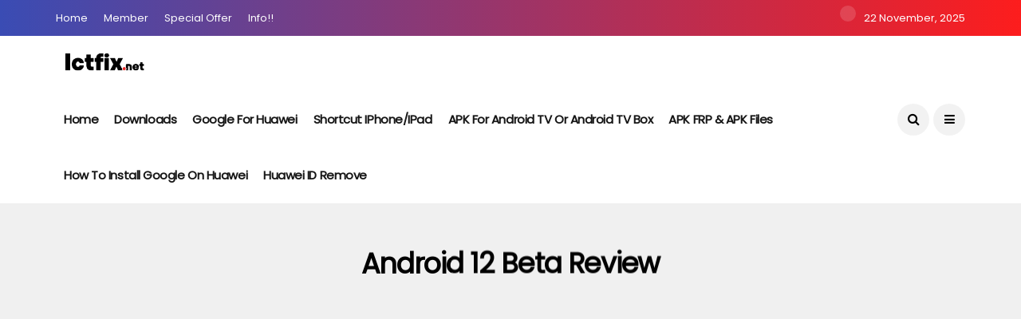

--- FILE ---
content_type: text/html; charset=UTF-8
request_url: https://ictfix.net/tag/android-12-beta-review/
body_size: 10634
content:
<!DOCTYPE html>
<!--[if IE 9 ]><html class="ie ie9" lang="vi"><![endif]-->
   <html lang="vi">
      <head>
         <meta charset="UTF-8">
         <meta name="viewport" content="width=device-width, initial-scale=1, maximum-scale=1">
                  <title>Android 12 beta review Archives - ICTfix</title><link rel="stylesheet" href="https://ictfix.net/wp-content/cache/min/1/2c39d6fce48fa89d4a74d1f711ddc2c8.css" media="all" data-minify="1" />
<meta name='robots' content='max-image-preview:large' />

<!-- This site is optimized with the Yoast SEO Premium plugin v12.3 - https://yoast.com/wordpress/plugins/seo/ -->
<meta name="robots" content="max-snippet:-1, max-image-preview:large, max-video-preview:-1"/>
<link rel="canonical" href="https://ictfix.net/tag/android-12-beta-review/" />
<meta property="og:locale" content="vi_VN" />
<meta property="og:type" content="object" />
<meta property="og:title" content="Android 12 beta review Archives - ICTfix" />
<meta property="og:url" content="https://ictfix.net/tag/android-12-beta-review/" />
<meta property="og:site_name" content="ICTfix" />
<meta name="twitter:card" content="summary_large_image" />
<meta name="twitter:title" content="Android 12 beta review Archives - ICTfix" />
<script type='application/ld+json' class='yoast-schema-graph yoast-schema-graph--main'>{"@context":"https://schema.org","@graph":[{"@type":"Organization","@id":"https://ictfix.net/#organization","name":"ictfix","url":"https://ictfix.net/","sameAs":[],"logo":{"@type":"ImageObject","@id":"https://ictfix.net/#logo","url":"https://ictfix.net/wp-content/uploads/2020/03/Logo-Ictfix.net_-2.png","width":3208,"height":948,"caption":"ictfix"},"image":{"@id":"https://ictfix.net/#logo"}},{"@type":"WebSite","@id":"https://ictfix.net/#website","url":"https://ictfix.net/","name":"ICTfix","publisher":{"@id":"https://ictfix.net/#organization"},"potentialAction":{"@type":"SearchAction","target":"https://ictfix.net/?s={search_term_string}","query-input":"required name=search_term_string"}},{"@type":"CollectionPage","@id":"https://ictfix.net/tag/android-12-beta-review/#webpage","url":"https://ictfix.net/tag/android-12-beta-review/","inLanguage":"vi","name":"Android 12 beta review Archives - ICTfix","isPartOf":{"@id":"https://ictfix.net/#website"}}]}</script>
<!-- / Yoast SEO Premium plugin. -->

<link rel='dns-prefetch' href='//fonts.googleapis.com' />
<link href='https://fonts.gstatic.com' crossorigin rel='preconnect' />
<link rel="alternate" type="application/rss+xml" title="Dòng thông tin ICTfix &raquo;" href="https://ictfix.net/feed/" />
<link rel="alternate" type="application/rss+xml" title="Dòng phản hồi ICTfix &raquo;" href="https://ictfix.net/comments/feed/" />
<link rel="alternate" type="application/rss+xml" title="Dòng thông tin cho Thẻ ICTfix &raquo; Android 12 beta review" href="https://ictfix.net/tag/android-12-beta-review/feed/" />
<style type="text/css">
img.wp-smiley,
img.emoji {
	display: inline !important;
	border: none !important;
	box-shadow: none !important;
	height: 1em !important;
	width: 1em !important;
	margin: 0 .07em !important;
	vertical-align: -0.1em !important;
	background: none !important;
	padding: 0 !important;
}
</style>
	
<link crossorigin="anonymous" rel='stylesheet' id='disto_fonts_url-css'  href='//fonts.googleapis.com/css?family=Poppins%3A%2C400%7CPoppins%3A%2C400%7CPoppins%3A%2C400%2C%2C400&#038;subset=latin%2Clatin-ext%2Ccyrillic%2Ccyrillic-ext%2Cgreek%2Cgreek-ext%2Cvietnamese&#038;ver=1.6&#038;display=swap' type='text/css' media='all' />



<style id='disto_responsive-inline-css' type='text/css'>






.header_top_bar_wrapper .navigation_wrapper #jl_top_menu li a, .meta-category-small a, .item_slide_caption .post-meta.meta-main-img, .post-meta.meta-main-img, .post-meta-bot-in, .post-meta span, .single-post-meta-wrapper span, .comment time, .post_large_footer_meta, .blog_large_post_style .large_post_content .jelly_read_more_wrapper a, .love_post_view_header a, .header_date_display, .jl_continue_reading, .menu_post_feature .builder_cat_title_list_style li, .builder_cat_title_list_style li, .main_new_ticker_wrapper .post-date, .main_new_ticker_wrapper .news_ticker_title_style, .jl_rating_front .jl_rating_value, .pop_post_right_slider .headding_pop_post, .jl_main_right_number .jl_number_list, .jl_grid_more .jl_slider_readding, .page_builder_listpost.jelly_homepage_builder .jl_list_more a, .jl_s_slide_text_wrapper .banner-container .jl_ssider_more, .jl_post_meta .jl_author_img_w a, .jl_post_meta .post-date, .jl_large_builder.jelly_homepage_builder .jl_large_more, .feature-image-link.image_post .jl_small_list_num, .social-count-plus .count, .social-count-plus .label, .jl_instagram .instagram-pics + .clear a, .single-post-meta-wrapper .jm-post-like, #commentform #submit, .wpcf7-form-control.wpcf7-submit, .comment-reply-link, .comment-edit-link, .single_post_share_icons, .single_post_tag_layout li a{font-family: Poppins !important;}
#mainmenu > li > a, #content_nav .menu_moble_slide > li a, .header_layout_style3_custom .navigation_wrapper > ul > li > a, .header_magazine_full_screen .navigation_wrapper .jl_main_menu > li > a{font-family: Poppins !important;  font-size:15px !important; font-weight:600 !important; text-transform: capitalize !important; letter-spacing:  !important;}
#menu-footer-menu li a, .footer-bottom .footer-left-copyright, .navigation_wrapper #mainmenu.jl_main_menu > li li > a{font-family: Poppins !important;}

.content_single_page p, .single_section_content .post_content, .single_section_content .post_content p{font-size: 15px;}
body, p, .date_post_large_display, #search_block_top #search_query_top, .tagcloud a, .format-quote a p.quote_source, .blog_large_post_style .large_post_content .jelly_read_more_wrapper a, .blog_grid_post_style .jelly_read_more_wrapper a, .blog_list_post_style .jelly_read_more_wrapper a, .pagination-more div a,
.meta-category-small-builder a, .full-slider-wrapper .banner-carousel-item .banner-container .more_btn a, .single-item-slider .banner-carousel-item .banner-container .more_btn a{font-family:Poppins !important; font-weight: 400 !important;}
.single_section_content .post_content blockquote p{font-size: 23px !important;}
.wp-caption p.wp-caption-text{font-size: 14px !important;}
h1, h2, h3, h4, h5, h6, h1 a, h2 a, h3 a, h4 a, h5 a, h6 a, .postnav #prepost, .postnav  #nextpost, .bbp-forum-title, .single_post_arrow_content #prepost, .single_post_arrow_content #nextpost{font-weight: 700 !important; text-transform:capitalize !important; }
.footer_carousel .meta-comment, .item_slide_caption h1 a,  .tickerfloat, .box-1 .inside h3, .detailholder.medium h3, .feature-post-list .feature-post-title, .widget-title h2, .image-post-title, .grid.caption_header h3, ul.tabs li a, h1, h2, h3, h4, h5, h6, .carousel_title, .postnav a, .format-aside a p.aside_title, .date_post_large_display, .social-count-plus span,
.sf-top-menu li a, .large_continue_reading span, .single_post_arrow_content #prepost, .single_post_arrow_content #nextpost, .cfs_from_wrapper .cfs_form_title, .comment-meta .comment-author-name, .jl_recent_post_number > li .jl_list_bg_num, .jl_recent_post_number .meta-category-small-text a, .jl_hsubt, .single_post_entry_content .post_subtitle_text, blockquote p{font-family:Poppins !important;}   




.navigation_wrapper #mainmenu.jl_main_menu > li li > a{ font-size:14px !important; font-weight:400 !important; letter-spacing:  !important; text-transform: capitalize !important;}
.cat-item-2 span{background:  !important;}.cat-item-4 span{background:  !important;}.cat-item-5 span{background:  !important;}.cat-item-3 span{background:  !important;}.cat-item-6 span{background:  !important;}.cat-item-9 span{background:  !important;}.cat-item-66 span{background:  !important;}.cat-item-1901 span{background:  !important;}.cat-item-7 span{background:  !important;}.cat-item-8 span{background:  !important;}.cat-item-10 span{background:  !important;}.cat-item-1 span{background:  !important;}
</style>

<script type="e501de319e354d88975c06e1-text/javascript" src='https://ictfix.net/wp-includes/js/jquery/jquery.min.js?ver=3.6.0' id='jquery-core-js'></script>

<link rel="https://api.w.org/" href="https://ictfix.net/wp-json/" /><link rel="alternate" type="application/json" href="https://ictfix.net/wp-json/wp/v2/tags/6463" /><link rel="EditURI" type="application/rsd+xml" title="RSD" href="https://ictfix.net/xmlrpc.php?rsd" />
<link rel="wlwmanifest" type="application/wlwmanifest+xml" href="https://ictfix.net/wp-includes/wlwmanifest.xml" /> 
<meta name="generator" content="WordPress 5.8.12" />
<!-- Hiện không có phiên bản amphtml nào cho URL này. --><link rel="icon" href="https://ictfix.net/wp-content/uploads/2020/03/cropped-Logo-Ictfix.net-v-32x32.png" sizes="32x32" />
<link rel="icon" href="https://ictfix.net/wp-content/uploads/2020/03/cropped-Logo-Ictfix.net-v-192x192.png" sizes="192x192" />
<link rel="apple-touch-icon" href="https://ictfix.net/wp-content/uploads/2020/03/cropped-Logo-Ictfix.net-v-180x180.png" />
<meta name="msapplication-TileImage" content="https://ictfix.net/wp-content/uploads/2020/03/cropped-Logo-Ictfix.net-v-270x270.png" />
<noscript><style id="rocket-lazyload-nojs-css">.rll-youtube-player, [data-lazy-src]{display:none !important;}</style></noscript>         <!-- end head -->
		   <meta name="google-site-verification" content="FUyCoHdHYTyZ2LBhdL-qeGjwNL4YYQgetmRyG1qzsKQ" />
		   
					 <!-- Global site tag (gtag.js) - Google Analytics -->
        <script data-no-minify="1" async src="https://ictfix.net/wp-content/cache/busting/1/gtm-06fa85c2a7c5f23f2555a3d33b751295.js" type="e501de319e354d88975c06e1-text/javascript"></script>
        <script type="e501de319e354d88975c06e1-text/javascript">
             window.dataLayer = window.dataLayer || [];
                 function gtag(){dataLayer.push(arguments);}
                 gtag('js', new Date());

                 gtag('config', 'UA-160754225-1');
        </script>
	<script data-ad-client="ca-pub-7745678029045997" async src="https://pagead2.googlesyndication.com/pagead/js/adsbygoogle.js" type="e501de319e354d88975c06e1-text/javascript"></script>
      </head>
      <body data-rsssl=1 class="archive tag tag-android-12-beta-review tag-6463 mobile_nav_class jl-has-sidebar " itemscope="itemscope" itemtype="http://schema.org/WebPage">
         <div class="options_layout_wrapper jl_radius  jl_none_box_styles jl_border_radiuss">
         <div class="options_layout_container full_layout_enable_front">
         <!-- Start header -->
<header class="header-wraper jl_header_magazine_style two_header_top_style header_layout_style3_custom jl_cusdate_head">
    <div class="header_top_bar_wrapper ">
        <div class="container">
            <div class="row">
                <div class="col-md-12">
                    <div class="menu-primary-container navigation_wrapper">
                        <ul id="jl_top_menu" class="jl_main_menu"><li class="menu-item menu-item-type-post_type menu-item-object-page menu-item-home menu-item-4904"><a title="
						" href="https://ictfix.net/">Home<span class="border-menu"></span></a></li>
<li class="menu-item menu-item-type-custom menu-item-object-custom menu-item-4842"><a title="
						" href="#">Member<span class="border-menu"></span></a></li>
<li class="menu-item menu-item-type-custom menu-item-object-custom menu-item-4843"><a title="
						" href="#">special offer<span class="border-menu"></span></a></li>
<li class="menu-item menu-item-type-custom menu-item-object-custom menu-item-4839"><a title="
						" href="#">Info!!<span class="border-menu"></span></a></li>
</ul>                    </div>

                                        <div class="jl_top_bar_right">
                        <span class="jl_current_title"></span>22 November, 2025                    </div>
                                    </div>
            </div>
        </div>
    </div>

    <!-- Start Main menu -->
    <div class="jl_blank_nav"></div>
    <div id="menu_wrapper" class="menu_wrapper  jl_menu_sticky jl_stick ">        
        <div class="container">
            <div class="row">
                <div class="main_menu col-md-12">
                    <div class="logo_small_wrapper_table">
                        <div class="logo_small_wrapper">
                            <!-- begin logo -->
                            <a class="logo_link" href="https://ictfix.net/">
                                                                                                <img src="data:image/svg+xml,%3Csvg%20xmlns='http://www.w3.org/2000/svg'%20viewBox='0%200%200%200'%3E%3C/svg%3E" alt="Useful tech tips and tricks you should know" data-lazy-src="https://ictfix.net/wp-content/uploads/2020/03/Logo-Ictfix.net_-2.png" /><noscript><img src="https://ictfix.net/wp-content/uploads/2020/03/Logo-Ictfix.net_-2.png" alt="Useful tech tips and tricks you should know" /></noscript>
                                                            </a>
                            <!-- end logo -->
                        </div>
                        </div>

                    <!-- main menu -->
                    <div class="menu-primary-container navigation_wrapper">
                                                <ul id="mainmenu" class="jl_main_menu"><li id="menu-item-4903" class="menu-item menu-item-type-post_type menu-item-object-page menu-item-home"><a title="						" href="https://ictfix.net/">Home<span class="border-menu"></span></a></li>
<li id="menu-item-5094" class="menu-item menu-item-type-post_type menu-item-object-page"><a href="https://ictfix.net/downloads/">Downloads<span class="border-menu"></span></a></li>
<li id="menu-item-5954" class="menu-item menu-item-type-post_type menu-item-object-page"><a href="https://ictfix.net/install-google-for-huawei-solution/">Google for Huawei<span class="border-menu"></span></a></li>
<li id="menu-item-5767" class="menu-item menu-item-type-post_type menu-item-object-page"><a href="https://ictfix.net/shortcu-iphone-ipad/">Shortcut iPhone/iPad<span class="border-menu"></span></a></li>
<li id="menu-item-6011" class="menu-item menu-item-type-post_type menu-item-object-page"><a href="https://ictfix.net/apkforandroidtv/">APK for Android TV or Android TV Box<span class="border-menu"></span></a></li>
<li id="menu-item-5910" class="menu-item menu-item-type-post_type menu-item-object-page"><a href="https://ictfix.net/apk-frp/">APK FRP &#038; APK Files<span class="border-menu"></span></a></li>
<li id="menu-item-4764" class="menu-item menu-item-type-taxonomy menu-item-object-category"><a href="https://ictfix.net/category/google-on-huawei/">How to install Google on Huawei<span class="border-menu"></span></a></li>
<li id="menu-item-4821" class="menu-item menu-item-type-custom menu-item-object-custom"><a title="						" href="https://ictfix.net/firmware-remove-huawei-id/">Huawei ID Remove<span class="border-menu"></span></a></li>
</ul>                                            </div>

                    
                    <!-- end main menu -->
                    <div class="search_header_menu">
                        <div class="menu_mobile_icons"><i class="fa fa-bars"></i></div>
                        <div class="search_header_wrapper search_form_menu_personal_click"><i class="fa fa-search"></i></div>                        <div class="menu_mobile_share_wrapper">
                                                        <ul class="social_icon_header_top">
                                                                                                                                                                                                                                                                                                                                                                                                                                                                                                                                                                                                                            </ul>
                                                    </div>
                    </div>

                </div>
            </div>
        </div>

    </div>

</header>
<!-- end header -->

         <div id="content_nav" class="jl_mobile_nav_wrapper">
            <div id="nav" class="jl_mobile_nav_inner">
               <div class="menu_mobile_icons mobile_close_icons closed_menu"><span class="jl_close_wapper"><span class="jl_close_1"></span><span class="jl_close_2"></span></span></div>
                              <ul id="mobile_menu_slide" class="menu_moble_slide"><li class="menu-item menu-item-type-post_type menu-item-object-page menu-item-home menu-item-4903"><a title="						" href="https://ictfix.net/">Home<span class="border-menu"></span></a></li>
<li class="menu-item menu-item-type-post_type menu-item-object-page menu-item-5094"><a href="https://ictfix.net/downloads/">Downloads<span class="border-menu"></span></a></li>
<li class="menu-item menu-item-type-post_type menu-item-object-page menu-item-5954"><a href="https://ictfix.net/install-google-for-huawei-solution/">Google for Huawei<span class="border-menu"></span></a></li>
<li class="menu-item menu-item-type-post_type menu-item-object-page menu-item-5767"><a href="https://ictfix.net/shortcu-iphone-ipad/">Shortcut iPhone/iPad<span class="border-menu"></span></a></li>
<li class="menu-item menu-item-type-post_type menu-item-object-page menu-item-6011"><a href="https://ictfix.net/apkforandroidtv/">APK for Android TV or Android TV Box<span class="border-menu"></span></a></li>
<li class="menu-item menu-item-type-post_type menu-item-object-page menu-item-5910"><a href="https://ictfix.net/apk-frp/">APK FRP &#038; APK Files<span class="border-menu"></span></a></li>
<li class="menu-item menu-item-type-taxonomy menu-item-object-category menu-item-4764"><a href="https://ictfix.net/category/google-on-huawei/">How to install Google on Huawei<span class="border-menu"></span></a></li>
<li class="menu-item menu-item-type-custom menu-item-object-custom menu-item-4821"><a title="						" href="https://ictfix.net/firmware-remove-huawei-id/">Huawei ID Remove<span class="border-menu"></span></a></li>
</ul>                                          </div>
         </div>
         <div class="search_form_menu_personal">
            <div class="menu_mobile_large_close"><span class="jl_close_wapper search_form_menu_personal_click"><span class="jl_close_1"></span><span class="jl_close_2"></span></span></div>
            <form method="get" class="searchform_theme" action="https://ictfix.net/">
    <input type="text" placeholder="Search..." value="" name="s" class="search_btn" />
    <button type="submit" class="button"><i class="fa fa-search"></i></button>
</form>         </div>
         <div class="mobile_menu_overlay"></div>
			 

			
<div class="main_title_wrapper category_title_section jl_na_bg_title">
  <div class="container">
    <div class="row">
      <div class="col-md-12 main_title_col">
        <div class="jl_cat_mid_title"><h1 class="categories-title title">Android 12 beta review</h1></div>      </div>
    </div>
  </div>
</div>
<div class="jl_post_loop_wrapper">
  <div class="container" id="wrapper_masonry">
    <div class="row">
      <div class="col-md-8 grid-sidebar" id="content">
        <div class="jl_wrapper_cat">
          <div id="content_masonry" class="pagination_infinite_style_cat 
            ">
<div class="box jl_grid_layout1 blog_grid_post_style post-9869 post type-post status-publish format-standard has-post-thumbnail hentry category-active category-today tag-android tag-android-12 tag-android-12-beta tag-android-12-beta-1 tag-android-12-beta-install tag-android-12-beta-review tag-android-12-developer-preview tag-android-12-developer-preview-3 tag-android-12-every-feature tag-android-12-features tag-android-12-review tag-changes tag-how-to-install-android-12 tag-howtomen tag-install-android-12-beta tag-new-features" data-aos="fade-up">
    <div class="post_grid_content_wrapper">
                <div class="image-post-thumb">
            <a href="https://ictfix.net/active/how-to-upgrade-android-12-beta-without-pc-list-of-eligible-android-phones/" class="link_image featured-thumbnail" title="How to Upgrade Android 12 Beta without PC &#038; List Of Eligible Android Phones">
                <img width="780" height="450" src="data:image/svg+xml,%3Csvg%20xmlns='http://www.w3.org/2000/svg'%20viewBox='0%200%20780%20450'%3E%3C/svg%3E" class="attachment-disto_large_feature_image size-disto_large_feature_image wp-post-image" alt="" data-lazy-src="https://ictfix.net/wp-content/uploads/2021/05/Upgrade-Android-12-Beta-Without-PC-780x450.jpg" /><noscript><img width="780" height="450" src="https://ictfix.net/wp-content/uploads/2021/05/Upgrade-Android-12-Beta-Without-PC-780x450.jpg" class="attachment-disto_large_feature_image size-disto_large_feature_image wp-post-image" alt="" /></noscript>                <div class="background_over_image"></div>
            </a>
            <span class="meta-category-small"><a class="post-category-color-text" style="background:" href="https://ictfix.net/category/active/">Active</a><a class="post-category-color-text" style="background:" href="https://ictfix.net/category/today/">Today</a></span>                            
        </div>
                <div class="post-entry-content">
            <div class="post-entry-content-wrapper">
                <div class="large_post_content">                    
                    <h3 class="image-post-title"><a href="https://ictfix.net/active/how-to-upgrade-android-12-beta-without-pc-list-of-eligible-android-phones/">
                            How to Upgrade Android 12 Beta without PC &#038; List Of Eligible Android Phones</a></h3>
                    <span class="jl_post_meta" itemscope="" itemprop="author" itemtype="http://schema.org/Person"><span class="jl_author_img_w" itemprop="name"><img alt='' src="data:image/svg+xml,%3Csvg%20xmlns='http://www.w3.org/2000/svg'%20viewBox='0%200%2030%2030'%3E%3C/svg%3E" data-lazy-srcset='https://secure.gravatar.com/avatar/30d735b8b853a537f801bb39e28e807f?s=60&#038;d=mm&#038;r=g 2x' class='avatar avatar-30 photo' height='30' width='30' data-lazy-src="https://secure.gravatar.com/avatar/30d735b8b853a537f801bb39e28e807f?s=30&#038;d=mm&#038;r=g" /><noscript><img alt='' src='https://secure.gravatar.com/avatar/30d735b8b853a537f801bb39e28e807f?s=30&#038;d=mm&#038;r=g' srcset='https://secure.gravatar.com/avatar/30d735b8b853a537f801bb39e28e807f?s=60&#038;d=mm&#038;r=g 2x' class='avatar avatar-30 photo' height='30' width='30' /></noscript><a href="https://ictfix.net/author/admin/" title="Đăng bởi admin" rel="author">admin</a></span><span class="post-date"><i class="fa fa-clock-o"></i>Tháng Năm 21, 2021</span></span></span>                </div>
            </div>
        </div>
    </div>
</div>          </div>
          <nav class="jellywp_pagination"></nav>        </div>
      </div>
      <div class="col-md-4" id="sidebar">
        <div id="search-2" class="widget widget_search"><form method="get" class="searchform_theme" action="https://ictfix.net/">
    <input type="text" placeholder="Search..." value="" name="s" class="search_btn" />
    <button type="submit" class="button"><i class="fa fa-search"></i></button>
</form></div><span class="jl_none_space"></span><div id="disto_recent_comments_widget-2" class="widget post_list_widget comment_widget"><span class="jl_none_space"></span><div class="widget-title"><h2>Recent Comments</h2></div>    <ul class="jl_comment_post">
                <li>
            <div class="jl_item_comment">
                <i class="fa fa-comment-o"></i>
                <span class="feature-post-title"><a class="post-title" href="https://ictfix.net/today/how-to-fix-this-app-has-been-blocked-for-your-protection-error-on-windows-10/#comment-77">
                        How to fix Game Mode not working on Windows 10 - ICTfix</a></span>On                <h3 class="jl_comment_title">
                    <a class="post-title" href="https://ictfix.net/today/how-to-fix-this-app-has-been-blocked-for-your-protection-error-on-windows-10/#comment-77">
                    How to fix This app has been blocked for your protection error on Windows 10                    </a>
                </h3>
            </div>
        </li>
                <li>
            <div class="jl_item_comment">
                <i class="fa fa-comment-o"></i>
                <span class="feature-post-title"><a class="post-title" href="https://ictfix.net/uncategorized/how-to-reset-your-windows-10-laptop-pc/#comment-74">
                        blog3001</a></span>On                <h3 class="jl_comment_title">
                    <a class="post-title" href="https://ictfix.net/uncategorized/how-to-reset-your-windows-10-laptop-pc/#comment-74">
                    How to Reset Your Windows 10 Laptop, PC                    </a>
                </h3>
            </div>
        </li>
                <li>
            <div class="jl_item_comment">
                <i class="fa fa-comment-o"></i>
                <span class="feature-post-title"><a class="post-title" href="https://ictfix.net/gaming/samsung-galaxy-a50-update-gameplay-fortnite-new-april-2020/#comment-73">
                        Francis</a></span>On                <h3 class="jl_comment_title">
                    <a class="post-title" href="https://ictfix.net/gaming/samsung-galaxy-a50-update-gameplay-fortnite-new-april-2020/#comment-73">
                    Samsung Galaxy A50 update &#038; gameplay FORTNITE &#8211; NEW April 2020                    </a>
                </h3>
            </div>
        </li>
            </ul>
    <span class="jl_none_space"></span></div><span class="jl_none_space"></span><div id="disto_recent_post_widget-2" class="widget post_list_widget"><div class="widget_jl_wrapper"><span class="jl_none_space"></span><div class="widget-title"><h2>Recent Posts</h2></div><div><ul class="feature-post-list recent-post-widget">
<li>
    <a href="https://ictfix.net/active/root-motorola-edge-60-fusion-android-15/" class="jl_small_format feature-image-link image_post featured-thumbnail" title="ROOT Motorola Edge 60 Fusion (Android 15)">
                <img width="120" height="120" src="data:image/svg+xml,%3Csvg%20xmlns='http://www.w3.org/2000/svg'%20viewBox='0%200%20120%20120'%3E%3C/svg%3E" class="attachment-disto_small_feature size-disto_small_feature wp-post-image" alt="" data-lazy-srcset="https://ictfix.net/wp-content/uploads/2025/11/ROOT-Motorola-Edge-60-Fusion-Android-15-120x120.jpg 120w, https://ictfix.net/wp-content/uploads/2025/11/ROOT-Motorola-Edge-60-Fusion-Android-15-150x150.jpg 150w" data-lazy-sizes="(max-width: 120px) 100vw, 120px" data-lazy-src="https://ictfix.net/wp-content/uploads/2025/11/ROOT-Motorola-Edge-60-Fusion-Android-15-120x120.jpg" /><noscript><img width="120" height="120" src="https://ictfix.net/wp-content/uploads/2025/11/ROOT-Motorola-Edge-60-Fusion-Android-15-120x120.jpg" class="attachment-disto_small_feature size-disto_small_feature wp-post-image" alt="" srcset="https://ictfix.net/wp-content/uploads/2025/11/ROOT-Motorola-Edge-60-Fusion-Android-15-120x120.jpg 120w, https://ictfix.net/wp-content/uploads/2025/11/ROOT-Motorola-Edge-60-Fusion-Android-15-150x150.jpg 150w" sizes="(max-width: 120px) 100vw, 120px" /></noscript>        <div class="background_over_image"></div>
    </a>
    <div class="item-details">
<span class="meta-category-small"><a class="post-category-color-text" style="background:" href="https://ictfix.net/category/active/">Active</a><a class="post-category-color-text" style="background:" href="https://ictfix.net/category/today/">Today</a><a class="post-category-color-text" style="background:" href="https://ictfix.net/category/uncategorized/">Uncategorized</a></span>        <h3 class="feature-post-title"><a href="https://ictfix.net/active/root-motorola-edge-60-fusion-android-15/">
                ROOT Motorola Edge 60 Fusion (Android 15)</a></h3>
        <span class="post-meta meta-main-img auto_image_with_date">                             <span class="post-date"><i class="fa fa-clock-o"></i>Tháng Mười Một 22, 2025</span></span>    </div>
</li>



<li>
    <a href="https://ictfix.net/uncategorized/how-to-install-google-tv-android-14-on-usb-full-guide/" class="jl_small_format feature-image-link image_post featured-thumbnail" title="How to Install Google TV Android 14 on USB (Full Guide)">
                <img width="120" height="120" src="data:image/svg+xml,%3Csvg%20xmlns='http://www.w3.org/2000/svg'%20viewBox='0%200%20120%20120'%3E%3C/svg%3E" class="attachment-disto_small_feature size-disto_small_feature wp-post-image" alt="" data-lazy-srcset="https://ictfix.net/wp-content/uploads/2025/11/How-to-Install-Google-TV-Android-14-on-USB-Full-Guide-1-120x120.jpg 120w, https://ictfix.net/wp-content/uploads/2025/11/How-to-Install-Google-TV-Android-14-on-USB-Full-Guide-1-150x150.jpg 150w" data-lazy-sizes="(max-width: 120px) 100vw, 120px" data-lazy-src="https://ictfix.net/wp-content/uploads/2025/11/How-to-Install-Google-TV-Android-14-on-USB-Full-Guide-1-120x120.jpg" /><noscript><img width="120" height="120" src="https://ictfix.net/wp-content/uploads/2025/11/How-to-Install-Google-TV-Android-14-on-USB-Full-Guide-1-120x120.jpg" class="attachment-disto_small_feature size-disto_small_feature wp-post-image" alt="" srcset="https://ictfix.net/wp-content/uploads/2025/11/How-to-Install-Google-TV-Android-14-on-USB-Full-Guide-1-120x120.jpg 120w, https://ictfix.net/wp-content/uploads/2025/11/How-to-Install-Google-TV-Android-14-on-USB-Full-Guide-1-150x150.jpg 150w" sizes="(max-width: 120px) 100vw, 120px" /></noscript>        <div class="background_over_image"></div>
    </a>
    <div class="item-details">
<span class="meta-category-small"><a class="post-category-color-text" style="background:" href="https://ictfix.net/category/active/">Active</a><a class="post-category-color-text" style="background:" href="https://ictfix.net/category/today/">Today</a><a class="post-category-color-text" style="background:" href="https://ictfix.net/category/uncategorized/">Uncategorized</a></span>        <h3 class="feature-post-title"><a href="https://ictfix.net/uncategorized/how-to-install-google-tv-android-14-on-usb-full-guide/">
                How to Install Google TV Android 14 on USB (Full Guide)</a></h3>
        <span class="post-meta meta-main-img auto_image_with_date">                             <span class="post-date"><i class="fa fa-clock-o"></i>Tháng Mười Một 20, 2025</span></span>    </div>
</li>



<li>
    <a href="https://ictfix.net/active/root-motorola-any-device-on-android-14-15-16-magisk-2025/" class="jl_small_format feature-image-link image_post featured-thumbnail" title="ROOT Motorola Any Device on Android 14/15/16 | Magisk (2025)">
                <img width="120" height="120" src="data:image/svg+xml,%3Csvg%20xmlns='http://www.w3.org/2000/svg'%20viewBox='0%200%20120%20120'%3E%3C/svg%3E" class="attachment-disto_small_feature size-disto_small_feature wp-post-image" alt="" data-lazy-srcset="https://ictfix.net/wp-content/uploads/2025/11/ROOT-Motorola-Any-Device-on-Android-14-15-16-Magisk-2025-120x120.jpg 120w, https://ictfix.net/wp-content/uploads/2025/11/ROOT-Motorola-Any-Device-on-Android-14-15-16-Magisk-2025-150x150.jpg 150w" data-lazy-sizes="(max-width: 120px) 100vw, 120px" data-lazy-src="https://ictfix.net/wp-content/uploads/2025/11/ROOT-Motorola-Any-Device-on-Android-14-15-16-Magisk-2025-120x120.jpg" /><noscript><img width="120" height="120" src="https://ictfix.net/wp-content/uploads/2025/11/ROOT-Motorola-Any-Device-on-Android-14-15-16-Magisk-2025-120x120.jpg" class="attachment-disto_small_feature size-disto_small_feature wp-post-image" alt="" srcset="https://ictfix.net/wp-content/uploads/2025/11/ROOT-Motorola-Any-Device-on-Android-14-15-16-Magisk-2025-120x120.jpg 120w, https://ictfix.net/wp-content/uploads/2025/11/ROOT-Motorola-Any-Device-on-Android-14-15-16-Magisk-2025-150x150.jpg 150w" sizes="(max-width: 120px) 100vw, 120px" /></noscript>        <div class="background_over_image"></div>
    </a>
    <div class="item-details">
<span class="meta-category-small"><a class="post-category-color-text" style="background:" href="https://ictfix.net/category/active/">Active</a><a class="post-category-color-text" style="background:" href="https://ictfix.net/category/hard-reset-frp-unlock/">Hard Reset &amp; FRP Unlock</a><a class="post-category-color-text" style="background:" href="https://ictfix.net/category/today/">Today</a><a class="post-category-color-text" style="background:" href="https://ictfix.net/category/uncategorized/">Uncategorized</a></span>        <h3 class="feature-post-title"><a href="https://ictfix.net/active/root-motorola-any-device-on-android-14-15-16-magisk-2025/">
                ROOT Motorola Any Device on Android 14/15/16 | Magisk (2025)</a></h3>
        <span class="post-meta meta-main-img auto_image_with_date">                             <span class="post-date"><i class="fa fa-clock-o"></i>Tháng Mười Một 19, 2025</span></span>    </div>
</li>



<li>
    <a href="https://ictfix.net/active/motorola-root-error-fixed-preflash-validation-failed-android-14-15-16/" class="jl_small_format feature-image-link image_post featured-thumbnail" title="Motorola ROOT Error FIXED &#8220;Preflash Validation Failed&#8221;  Android 14/15/16">
                <img width="120" height="120" src="data:image/svg+xml,%3Csvg%20xmlns='http://www.w3.org/2000/svg'%20viewBox='0%200%20120%20120'%3E%3C/svg%3E" class="attachment-disto_small_feature size-disto_small_feature wp-post-image" alt="" data-lazy-srcset="https://ictfix.net/wp-content/uploads/2025/11/Motorola-Root-Fix-bootloader-Preflash-validation-failed-120x120.jpg 120w, https://ictfix.net/wp-content/uploads/2025/11/Motorola-Root-Fix-bootloader-Preflash-validation-failed-150x150.jpg 150w" data-lazy-sizes="(max-width: 120px) 100vw, 120px" data-lazy-src="https://ictfix.net/wp-content/uploads/2025/11/Motorola-Root-Fix-bootloader-Preflash-validation-failed-120x120.jpg" /><noscript><img width="120" height="120" src="https://ictfix.net/wp-content/uploads/2025/11/Motorola-Root-Fix-bootloader-Preflash-validation-failed-120x120.jpg" class="attachment-disto_small_feature size-disto_small_feature wp-post-image" alt="" srcset="https://ictfix.net/wp-content/uploads/2025/11/Motorola-Root-Fix-bootloader-Preflash-validation-failed-120x120.jpg 120w, https://ictfix.net/wp-content/uploads/2025/11/Motorola-Root-Fix-bootloader-Preflash-validation-failed-150x150.jpg 150w" sizes="(max-width: 120px) 100vw, 120px" /></noscript>        <div class="background_over_image"></div>
    </a>
    <div class="item-details">
<span class="meta-category-small"><a class="post-category-color-text" style="background:" href="https://ictfix.net/category/active/">Active</a><a class="post-category-color-text" style="background:" href="https://ictfix.net/category/hard-reset-frp-unlock/">Hard Reset &amp; FRP Unlock</a><a class="post-category-color-text" style="background:" href="https://ictfix.net/category/today/">Today</a><a class="post-category-color-text" style="background:" href="https://ictfix.net/category/uncategorized/">Uncategorized</a></span>        <h3 class="feature-post-title"><a href="https://ictfix.net/active/motorola-root-error-fixed-preflash-validation-failed-android-14-15-16/">
                Motorola ROOT Error FIXED &#8220;Preflash Validation Failed&#8221;  Android 14/15/16</a></h3>
        <span class="post-meta meta-main-img auto_image_with_date">                             <span class="post-date"><i class="fa fa-clock-o"></i>Tháng Mười Một 18, 2025</span></span>    </div>
</li>


</ul>
</div>
<span class="jl_none_space"></span></div></div><span class="jl_none_space"></span><div id="disto_category_image_widget_register-2" class="widget jellywp_cat_image"><span class="jl_none_space"></span><div class="widget-title"><h2>Categories</h2></div>
<div class="wrapper_category_image">
    <div class="category_image_wrapper_main"><div class="category_image_bg_image"><a class="category_image_link" id="category_color_2" href="https://ictfix.net/category/active/"><span class="jl_cm_overlay"><span class="jl_cm_name">Active</span><span class="jl_cm_count">2173</span></span></a><div class="category_image_bg_overlay" style="background: ;"></div></div><div class="category_image_bg_image"><a class="category_image_link" id="category_color_4" href="https://ictfix.net/category/android-tv-android-tv-box/"><span class="jl_cm_overlay"><span class="jl_cm_name">Android Tv &amp; Android Tv Box</span><span class="jl_cm_count">26</span></span></a><div class="category_image_bg_overlay" style="background: ;"></div></div><div class="category_image_bg_image"><a class="category_image_link" id="category_color_5" href="https://ictfix.net/category/gaming/"><span class="jl_cm_overlay"><span class="jl_cm_name">Gaming</span><span class="jl_cm_count">2979</span></span></a><div class="category_image_bg_overlay" style="background: ;"></div></div><div class="category_image_bg_image"><a class="category_image_link" id="category_color_3" href="https://ictfix.net/category/hard-reset-frp-unlock/"><span class="jl_cm_overlay"><span class="jl_cm_name">Hard Reset &amp; FRP Unlock</span><span class="jl_cm_count">371</span></span></a><div class="category_image_bg_overlay" style="background: ;"></div></div></div>
    <span class="jl_none_space"></span></div></div>      </div>
    </div>
  </div>
</div>
<!-- end content -->
<!-- Start footer -->
<footer id="footer-container" class=" enable_footer_columns_dark">
        <div class="footer-columns">
        <div class="container">
            <div class="row">
                                <div class="col-md-4">
                    
<span class="jl_none_space"></span><div id="disto_about_us_widget-2" class="widget jellywp_about_us_widget"><div class="widget_jl_wrapper about_widget_content">
    <span class="jl_none_space"></span><div class="widget-title"><h2>About us</h2></div>
    <div class="jellywp_about_us_widget_wrapper">

                        <p>
            Mauris mattis auctor cursus. Phasellus tellus tellus, imperdiet ut imperdiet eu, iaculis a sem imperdiet ut imperdiet eu.        </p>
                        <div class="social_icons_widget">
            <ul class="social-icons-list-widget icons_about_widget_display">
                                <li><a href="#" class="facebook" target="_blank"><i class="fa fa-facebook"></i></a></li>
                                                                                                <li><a href="#" class="youtube" target="_blank"><i class="fa fa-youtube"></i></a></li>
                                                                <li><a href="#" class="instagram" target="_blank"><i class="fa fa-instagram"></i></a></li>
                                                                <li><a href="#" class="pinterest" target="_blank"><i class="fa fa-pinterest"></i></a></li>
                                                <li><a href="#" class="twitter" target="_blank"><i class="fa fa-twitter"></i></a></li>
                                                                <li><a href="#" class="dribble" target="_blank"><i class="fa fa-dribbble"></i></a></li>
                                                                                                <li><a href="#" class="stumbleupon" target="_blank"><i class="fa fa-stumbleupon"></i></a></li>
                                                <li><a href="#" class="wordpress" target="_blank"><i class="fa fa-wordpress"></i></a></li>
                                                                            </ul>
        </div>
    </div>

    <span class="jl_none_space"></span></div></div>                </div>
                <div class="col-md-4">
                    <span class="jl_none_space"></span><div id="disto_recent_small_number_widget-2" class="widget post_list_widget"><div class="widget_jl_wrapper"><span class="jl_none_space"></span><div class="widget-title"><h2>Recent Posts</h2></div><div><ul class="jl_recent_post_number">
<li>
    <span class="jl_list_bg_num">1</span>    <div class="item-details">
<span class="meta-category-small"><a class="post-category-color-text" style="background:" href="https://ictfix.net/category/active/">Active</a><a class="post-category-color-text" style="background:" href="https://ictfix.net/category/today/">Today</a><a class="post-category-color-text" style="background:" href="https://ictfix.net/category/uncategorized/">Uncategorized</a></span>        <h3 class="feature-post-title"><a href="https://ictfix.net/active/root-motorola-edge-60-fusion-android-15/">
                ROOT Motorola Edge 60 Fusion (Android 15)</a></h3>
        <span class="post-meta meta-main-img auto_image_with_date">                             <span class="post-date"><i class="fa fa-clock-o"></i>Tháng Mười Một 22, 2025</span></span>    </div>
</li>



<li>
    <span class="jl_list_bg_num">2</span>    <div class="item-details">
<span class="meta-category-small"><a class="post-category-color-text" style="background:" href="https://ictfix.net/category/active/">Active</a><a class="post-category-color-text" style="background:" href="https://ictfix.net/category/today/">Today</a><a class="post-category-color-text" style="background:" href="https://ictfix.net/category/uncategorized/">Uncategorized</a></span>        <h3 class="feature-post-title"><a href="https://ictfix.net/uncategorized/how-to-install-google-tv-android-14-on-usb-full-guide/">
                How to Install Google TV Android 14 on USB (Full Guide)</a></h3>
        <span class="post-meta meta-main-img auto_image_with_date">                             <span class="post-date"><i class="fa fa-clock-o"></i>Tháng Mười Một 20, 2025</span></span>    </div>
</li>



<li>
    <span class="jl_list_bg_num">3</span>    <div class="item-details">
<span class="meta-category-small"><a class="post-category-color-text" style="background:" href="https://ictfix.net/category/active/">Active</a><a class="post-category-color-text" style="background:" href="https://ictfix.net/category/hard-reset-frp-unlock/">Hard Reset &amp; FRP Unlock</a><a class="post-category-color-text" style="background:" href="https://ictfix.net/category/today/">Today</a><a class="post-category-color-text" style="background:" href="https://ictfix.net/category/uncategorized/">Uncategorized</a></span>        <h3 class="feature-post-title"><a href="https://ictfix.net/active/root-motorola-any-device-on-android-14-15-16-magisk-2025/">
                ROOT Motorola Any Device on Android 14/15/16 | Magisk (2025)</a></h3>
        <span class="post-meta meta-main-img auto_image_with_date">                             <span class="post-date"><i class="fa fa-clock-o"></i>Tháng Mười Một 19, 2025</span></span>    </div>
</li>



<li>
    <span class="jl_list_bg_num">4</span>    <div class="item-details">
<span class="meta-category-small"><a class="post-category-color-text" style="background:" href="https://ictfix.net/category/active/">Active</a><a class="post-category-color-text" style="background:" href="https://ictfix.net/category/hard-reset-frp-unlock/">Hard Reset &amp; FRP Unlock</a><a class="post-category-color-text" style="background:" href="https://ictfix.net/category/today/">Today</a><a class="post-category-color-text" style="background:" href="https://ictfix.net/category/uncategorized/">Uncategorized</a></span>        <h3 class="feature-post-title"><a href="https://ictfix.net/active/motorola-root-error-fixed-preflash-validation-failed-android-14-15-16/">
                Motorola ROOT Error FIXED &#8220;Preflash Validation Failed&#8221;  Android 14/15/16</a></h3>
        <span class="post-meta meta-main-img auto_image_with_date">                             <span class="post-date"><i class="fa fa-clock-o"></i>Tháng Mười Một 18, 2025</span></span>    </div>
</li>


</ul>
</div>
<span class="jl_none_space"></span></div></div>                </div>
                <div class="col-md-4">
                    <div id="categories-3" class="widget widget_categories"><div class="widget-title"><h2>Chuyên mục</h2></div>
			<ul>
					<li class="cat-item cat-item-2"><a href="https://ictfix.net/category/active/" title="Sample category description goes here">Active</a> <span>2.173</span>
</li>
	<li class="cat-item cat-item-4"><a href="https://ictfix.net/category/android-tv-android-tv-box/" title="Sample category description goes here">Android Tv &amp; Android Tv Box</a> <span>26</span>
</li>
	<li class="cat-item cat-item-5"><a href="https://ictfix.net/category/gaming/" title="Sample category description goes here">Gaming</a> <span>2.979</span>
</li>
	<li class="cat-item cat-item-3"><a href="https://ictfix.net/category/hard-reset-frp-unlock/" title="Sample category description goes here">Hard Reset &amp; FRP Unlock</a> <span>371</span>
</li>
	<li class="cat-item cat-item-6"><a href="https://ictfix.net/category/health/" title="Sample category description goes here">Health</a> <span>3</span>
</li>
	<li class="cat-item cat-item-9"><a href="https://ictfix.net/category/google-on-huawei/" title="Sample category description goes here">How to install Google on Huawei</a> <span>250</span>
</li>
	<li class="cat-item cat-item-66"><a href="https://ictfix.net/category/macos/" title="macOS guides &amp; Applications">macOS</a> <span>38</span>
</li>
	<li class="cat-item cat-item-1901"><a href="https://ictfix.net/category/profile-beta-os/">Profile Beta OS</a> <span>27</span>
</li>
	<li class="cat-item cat-item-7"><a href="https://ictfix.net/category/science/" title="Sample category description goes here">Science</a> <span>3</span>
</li>
	<li class="cat-item cat-item-8"><a href="https://ictfix.net/category/sports/" title="Sample category description goes here">Sports</a> <span>56</span>
</li>
	<li class="cat-item cat-item-10"><a href="https://ictfix.net/category/today/">Today</a> <span>1.509</span>
</li>
	<li class="cat-item cat-item-1"><a href="https://ictfix.net/category/uncategorized/">Uncategorized</a> <span>1.129</span>
</li>
			</ul>

			</div>                </div>
                            </div>
        </div>

    </div>
    
    <div class="footer-bottom enable_footer_copyright_dark">
        <div class="container">
            <div class="row bottom_footer_menu_text">
                <div class="col-md-6 footer-left-copyright">
                                    </div>
                <div class="col-md-6 footer-menu-bottom">
                                        <ul id="menu-footer-menu" class="menu-footer"><li class="menu-item menu-item-type-custom menu-item-object-custom menu-item-4822"><a title="
						" href="#">About Us</a></li>
<li class="menu-item menu-item-type-custom menu-item-object-custom menu-item-4823"><a title="
						" href="#">Private policy</a></li>
<li class="menu-item menu-item-type-custom menu-item-object-custom menu-item-4824"><a title="
						" href="#">Forums</a></li>
<li class="menu-item menu-item-type-custom menu-item-object-custom menu-item-4825"><a title="
						" href="#">Community</a></li>
</ul>                </div>
            </div>
        </div>
    </div>

	
</footer>
<!-- End footer -->
</div>
</div>
<div id="go-top"><a href="#go-top"><i class="fa fa-angle-up"></i></a></div>
<div id="pum-22803" class="pum pum-overlay pum-theme-22795 pum-theme-default-theme popmake-overlay click_open" data-popmake="{&quot;id&quot;:22803,&quot;slug&quot;:&quot;example-auto-opening-announcement-popup&quot;,&quot;theme_id&quot;:22795,&quot;cookies&quot;:[],&quot;triggers&quot;:[{&quot;type&quot;:&quot;click_open&quot;,&quot;settings&quot;:{&quot;extra_selectors&quot;:&quot;&quot;,&quot;cookie_name&quot;:null}}],&quot;mobile_disabled&quot;:null,&quot;tablet_disabled&quot;:null,&quot;meta&quot;:{&quot;display&quot;:{&quot;stackable&quot;:false,&quot;overlay_disabled&quot;:false,&quot;scrollable_content&quot;:false,&quot;disable_reposition&quot;:false,&quot;size&quot;:false,&quot;responsive_min_width&quot;:false,&quot;responsive_min_width_unit&quot;:false,&quot;responsive_max_width&quot;:false,&quot;responsive_max_width_unit&quot;:false,&quot;custom_width&quot;:false,&quot;custom_width_unit&quot;:false,&quot;custom_height&quot;:false,&quot;custom_height_unit&quot;:false,&quot;custom_height_auto&quot;:false,&quot;location&quot;:false,&quot;position_from_trigger&quot;:false,&quot;position_top&quot;:false,&quot;position_left&quot;:false,&quot;position_bottom&quot;:false,&quot;position_right&quot;:false,&quot;position_fixed&quot;:false,&quot;animation_type&quot;:false,&quot;animation_speed&quot;:false,&quot;animation_origin&quot;:false,&quot;overlay_zindex&quot;:false,&quot;zindex&quot;:false},&quot;close&quot;:{&quot;text&quot;:false,&quot;button_delay&quot;:false,&quot;overlay_click&quot;:false,&quot;esc_press&quot;:false,&quot;f4_press&quot;:false},&quot;click_open&quot;:[]}}" role="dialog" aria-modal="false"
								   	aria-labelledby="pum_popup_title_22803">

	<div id="popmake-22803" class="pum-container popmake theme-22795 pum-responsive pum-responsive-medium responsive size-medium">

				

							<div id="pum_popup_title_22803" class="pum-title popmake-title">
				Our Spring Sale Has Started			</div>
		

		

				<div class="pum-content popmake-content" tabindex="0">
			<p>You can see how this popup was set up in our step-by-step guide: https://wppopupmaker.com/guides/auto-opening-announcement-popups/</p>
		</div>


				

							<button type="button" class="pum-close popmake-close" aria-label="Close">
			&#215;			</button>
		
	</div>

</div>

<script type="e501de319e354d88975c06e1-text/javascript" id='disto_like_post-js-extra'>
/* <![CDATA[ */
var ajax_var = {"url":"https:\/\/ictfix.net\/wp-admin\/admin-ajax.php","nonce":"3634575574"};
/* ]]> */
</script>









<script type="e501de319e354d88975c06e1-text/javascript" id='popup-maker-site-js-extra'>
/* <![CDATA[ */
var pum_vars = {"version":"1.18.1","pm_dir_url":"https:\/\/ictfix.net\/wp-content\/plugins\/popup-maker\/","ajaxurl":"https:\/\/ictfix.net\/wp-admin\/admin-ajax.php","restapi":"https:\/\/ictfix.net\/wp-json\/pum\/v1","rest_nonce":null,"default_theme":"22795","debug_mode":"","disable_tracking":"","home_url":"\/","message_position":"top","core_sub_forms_enabled":"1","popups":[],"cookie_domain":"","analytics_route":"analytics","analytics_api":"https:\/\/ictfix.net\/wp-json\/pum\/v1"};
var pum_sub_vars = {"ajaxurl":"https:\/\/ictfix.net\/wp-admin\/admin-ajax.php","message_position":"top"};
var pum_popups = {"pum-22803":{"triggers":[],"cookies":[],"disable_on_mobile":false,"disable_on_tablet":false,"atc_promotion":null,"explain":null,"type_section":null,"theme_id":22795,"size":"medium","responsive_min_width":"0%","responsive_max_width":"100%","custom_width":"640px","custom_height_auto":false,"custom_height":"380px","scrollable_content":false,"animation_type":"fade","animation_speed":350,"animation_origin":"center top","open_sound":"none","custom_sound":"","location":"center top","position_top":100,"position_bottom":0,"position_left":0,"position_right":0,"position_from_trigger":false,"position_fixed":false,"overlay_disabled":false,"stackable":false,"disable_reposition":false,"zindex":1999999999,"close_button_delay":0,"fi_promotion":null,"close_on_form_submission":false,"close_on_form_submission_delay":0,"close_on_overlay_click":false,"close_on_esc_press":false,"close_on_f4_press":false,"disable_form_reopen":false,"disable_accessibility":false,"theme_slug":"default-theme","id":22803,"slug":"example-auto-opening-announcement-popup"}};
/* ]]> */
</script>

<script type="e501de319e354d88975c06e1-text/javascript">window.lazyLoadOptions={elements_selector:"img[data-lazy-src],.rocket-lazyload",data_src:"lazy-src",data_srcset:"lazy-srcset",data_sizes:"lazy-sizes",class_loading:"lazyloading",class_loaded:"lazyloaded",threshold:300,callback_loaded:function(element){if(element.tagName==="IFRAME"&&element.dataset.rocketLazyload=="fitvidscompatible"){if(element.classList.contains("lazyloaded")){if(typeof window.jQuery!="undefined"){if(jQuery.fn.fitVids){jQuery(element).parent().fitVids()}}}}}};window.addEventListener('LazyLoad::Initialized',function(e){var lazyLoadInstance=e.detail.instance;if(window.MutationObserver){var observer=new MutationObserver(function(mutations){var image_count=0;var iframe_count=0;var rocketlazy_count=0;mutations.forEach(function(mutation){for(i=0;i<mutation.addedNodes.length;i++){if(typeof mutation.addedNodes[i].getElementsByTagName!=='function'){continue}
if(typeof mutation.addedNodes[i].getElementsByClassName!=='function'){continue}
images=mutation.addedNodes[i].getElementsByTagName('img');is_image=mutation.addedNodes[i].tagName=="IMG";iframes=mutation.addedNodes[i].getElementsByTagName('iframe');is_iframe=mutation.addedNodes[i].tagName=="IFRAME";rocket_lazy=mutation.addedNodes[i].getElementsByClassName('rocket-lazyload');image_count+=images.length;iframe_count+=iframes.length;rocketlazy_count+=rocket_lazy.length;if(is_image){image_count+=1}
if(is_iframe){iframe_count+=1}}});if(image_count>0||iframe_count>0||rocketlazy_count>0){lazyLoadInstance.update()}});var b=document.getElementsByTagName("body")[0];var config={childList:!0,subtree:!0};observer.observe(b,config)}},!1)</script><script data-no-minify="1" async src="https://ictfix.net/wp-content/plugins/wp-rocket/assets/js/lazyload/16.1/lazyload.min.js" type="e501de319e354d88975c06e1-text/javascript"></script><script src="https://ictfix.net/wp-content/cache/min/1/f8d2791e34efc231025c51409ef5b801.js" data-minify="1" defer type="e501de319e354d88975c06e1-text/javascript"></script><script src="/cdn-cgi/scripts/7d0fa10a/cloudflare-static/rocket-loader.min.js" data-cf-settings="e501de319e354d88975c06e1-|49" defer></script><script defer src="https://static.cloudflareinsights.com/beacon.min.js/vcd15cbe7772f49c399c6a5babf22c1241717689176015" integrity="sha512-ZpsOmlRQV6y907TI0dKBHq9Md29nnaEIPlkf84rnaERnq6zvWvPUqr2ft8M1aS28oN72PdrCzSjY4U6VaAw1EQ==" data-cf-beacon='{"version":"2024.11.0","token":"73cbd626cfed4299a4558144132066e2","r":1,"server_timing":{"name":{"cfCacheStatus":true,"cfEdge":true,"cfExtPri":true,"cfL4":true,"cfOrigin":true,"cfSpeedBrain":true},"location_startswith":null}}' crossorigin="anonymous"></script>
</body>

</html>
<!-- This website is like a Rocket, isn't it? Performance optimized by WP Rocket. Learn more: https://wp-rocket.me - Debug: cached@1763829208 -->

--- FILE ---
content_type: text/html; charset=utf-8
request_url: https://www.google.com/recaptcha/api2/aframe
body_size: 267
content:
<!DOCTYPE HTML><html><head><meta http-equiv="content-type" content="text/html; charset=UTF-8"></head><body><script nonce="sNgPs-NkZvgDPV5-oB1NpQ">/** Anti-fraud and anti-abuse applications only. See google.com/recaptcha */ try{var clients={'sodar':'https://pagead2.googlesyndication.com/pagead/sodar?'};window.addEventListener("message",function(a){try{if(a.source===window.parent){var b=JSON.parse(a.data);var c=clients[b['id']];if(c){var d=document.createElement('img');d.src=c+b['params']+'&rc='+(localStorage.getItem("rc::a")?sessionStorage.getItem("rc::b"):"");window.document.body.appendChild(d);sessionStorage.setItem("rc::e",parseInt(sessionStorage.getItem("rc::e")||0)+1);localStorage.setItem("rc::h",'1763858782771');}}}catch(b){}});window.parent.postMessage("_grecaptcha_ready", "*");}catch(b){}</script></body></html>